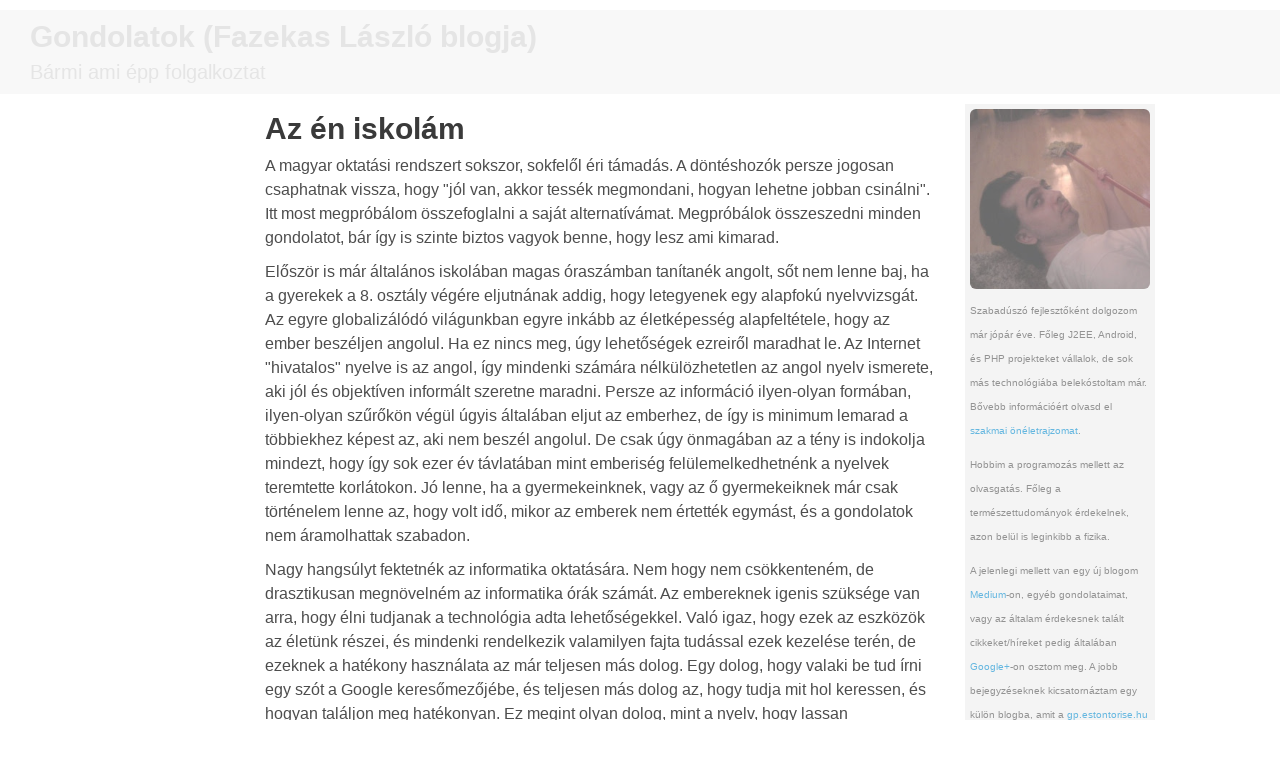

--- FILE ---
content_type: text/html; charset=utf-8
request_url: https://lf.estontorise.hu/archives/350/
body_size: 6434
content:
<!DOCTYPE html>
<!--[if lt IE 7]>      <html class="no-js lt-ie9 lt-ie8 lt-ie7" lang="hu"> <![endif]-->
<!--[if IE 7]>         <html class="no-js lt-ie9 lt-ie8" lang="hu"> <![endif]-->
<!--[if IE 8]>         <html class="no-js lt-ie9" lang="hu"> <![endif]-->
<!--[if gt IE 8]><!-->
<html class="no-js" lang="hu">
<!--<![endif]-->

<head>
	<meta charset="utf-8">
	<title>
		Az én iskolám - Gondolatok (Fazekas László blogja)
	</title>
	<meta name="viewport" content="width=device-width, initial-scale=1.0">
	<meta name="keywords" content="Android, Android fejlesztő, Android programozó, Gondolatok, Fazekas László, PHP, PHP fejlesztő, J2EE, Java, J2EE fejelsztő, szabadúszó, programozó" />
	<meta name="description" content="Gondolatok - Fazekas László blogja" />
	<meta name="robots" content="index, follow, max-video-preview:-1, max-snippet:-1, max-image-preview:large" />
	<meta property="og:locale" content="hu_HU" />
	<meta property="og:type" content="article" />
	<meta property="og:title" content="Az én iskolám" />
	<meta property="og:description" content="Az én iskolám" />
	<meta property="og:site_name" content="Gondolatok (Fazekas László blogja)" />
	<meta property="article:published_time" content="2012-12-01 11:26:50" />
	<meta property="article:modified_time" content="2012-12-01 11:28:11" />
	<link rel="stylesheet" href="../../assets/css/bootstrap.css">
	<link rel="stylesheet" href="../../assets/css/bootstrap-responsive.css">
	<link rel="stylesheet" href="../../assets/css/app.css">
	<style>
		.blog-title {
			opacity: 0.1;
			margin-top: 10px;
			margin-bottom: 10px;
			width: 100%;
			-ms-filter: "progid:DXImageTransform.Microsoft.Alpha(Opacity=10)";
			filter: alpha(opacity=10);
		}

		.blog-title h1 {
			font-size: 30px;
			line-height: 30px;
			color: #000;
		}

		.blog-title p {
			font-size: 20px;
			color: #000;
		}

		.blog-content {
			color: rgb(77, 77, 77);
			font-family: 'proxima-nova', sans-serif;
			font-weight: 500;
			line-height: 1.5em;
			font-size: 16px;
		}

		.blog-content h2 a {
			font-size: 25px;
			line-height: 25px;
			color: rgb(58, 58, 58);
			font-weight: 600;
		}

		.blog-content h1 {
			font-size: 30px;
			line-height: 30px;
			color: rgb(58, 58, 58);
			font-weight: 600;
		}

		.widget {
			background-color: #eee;
			padding: 5px;
			margin-top: 10px;
		}

		.widget h3 {
			font-size: 14px;
			color: #999;
		}

		.widget h3 a {
			font-size: 14px;
			color: #999;
			text-decoration: none;
		}

		.widget .rsswidget img {
			display: none;
		}

		#google_translate_element select {
			width: 180px;
		}
	</style>
	<!-- Google tag (gtag.js) -->
	<script async src="https://www.googletagmanager.com/gtag/js?id=UA-13010823-1"></script>
	<script>
		window.dataLayer = window.dataLayer || [];
		function gtag() { dataLayer.push(arguments); }
		gtag('js', new Date());

		gtag('config', 'UA-13010823-1');
	</script>
</head>

<body class="post-template-default single single-post postid-727 single-format-standard 727">
	<header role="banner">
		<div class="blog-title">
			<div style="background-color: #bbb; padding-left: 30px; padding-bottom: 2px; padding-top: 2px;">
				<h1>Gondolatok (Fazekas László blogja)</h1>
				<p>Bármi ami épp folgalkoztat</p>
			</div>
		</div>
	</header>
	<div class="wrap container" role="document">
		<div class="content row blog-content">
			<div class="span2 hidden-phone hidden-tablet" style="margin-left: 70px;"></div>
			<div class="span7" style="margin-left: 0px;" role="main">
				<article class="post-727 post type-post status-publish format-standard hentry category-nincs-kategorizalva">
					<header>
						<h1 class="entry-title">
							Az én iskolám
						</h1>
					</header>
					<div class="entry-content">
						A magyar oktatási rendszert sokszor, sokfelől éri támadás. A döntéshozók persze jogosan csaphatnak vissza, hogy "jól van, akkor tessék megmondani, hogyan lehetne jobban csinálni". Itt most megpróbálom összefoglalni a saját alternatívámat. Megpróbálok összeszedni minden gondolatot, bár így is szinte biztos vagyok benne, hogy lesz ami kimarad.<p></p><p>Először is már általános iskolában magas óraszámban tanítanék angolt, sőt nem lenne baj, ha a gyerekek a 8. osztály végére eljutnának addig, hogy letegyenek egy alapfokú nyelvvizsgát. Az egyre globalizálódó világunkban egyre inkább az életképesség alapfeltétele, hogy az ember beszéljen angolul. Ha ez nincs meg, úgy lehetőségek ezreiről maradhat le. Az Internet "hivatalos" nyelve is az angol, így mindenki számára nélkülözhetetlen az angol nyelv ismerete, aki jól és objektíven informált szeretne maradni. Persze az információ ilyen-olyan formában, ilyen-olyan szűrőkön végül úgyis általában eljut az emberhez, de így is minimum lemarad a többiekhez képest az, aki nem beszél angolul. De csak úgy önmagában az a tény is indokolja mindezt, hogy így sok ezer év távlatában mint emberiség felülemelkedhetnénk a nyelvek teremtette korlátokon. Jó lenne, ha a gyermekeinknek, vagy az ő gyermekeiknek már csak történelem lenne az, hogy volt idő, mikor az emberek nem értették egymást, és a gondolatok nem áramolhattak szabadon.</p><p></p><p>Nagy hangsúlyt fektetnék az informatika oktatására. Nem hogy nem csökkenteném, de drasztikusan megnövelném az informatika órák számát. Az embereknek igenis szüksége van arra, hogy élni tudjanak a technológia adta lehetőségekkel. Való igaz, hogy ezek az eszközök az életünk részei, és mindenki rendelkezik valamilyen fajta tudással ezek kezelése terén, de ezeknek a hatékony használata az már teljesen más dolog. Egy dolog, hogy valaki be tud írni egy szót a Google keresőmezőjébe, és teljesen más dolog az, hogy tudja mit hol keressen, és hogyan találjon meg hatékonyan. Ez megint olyan dolog, mint a nyelv, hogy lassan életképtelen lesz az, aki nem tudja hatékonyan (!) használni az Internet és az egyéb technológiáink adta lehetőségeket. Úgy gondolom, hogy elértünk egy olyan korba, ahol a tudás elrendeződésének struktúrája drasztikusan megváltozott. Míg régebben értéke volt a lexikális tudásnak, mostanra úgy felgyülemlett az elérhető lexikális tudásanyag, és olyan szinten egyszerűsödött az elérhetősége, hogy mostanra az ilyen fajta tudás szinte értéktelenné vált, és szerepét átvette annak a képessége, hogy az ember milyen hatékonyan tudja adott esetben megszerezni a szükséges információkat. A világ már így működik, jó lenne az oktatási rendszernek is utána menni. Az agyunk nem lexikon, és nem is kéne arra használni. Egyszerűen nem arra való. E helyett meg kellene tanítani a gyerekeket arra, hogy hogyan találjanak meg valamit a Wikipediában, és hogy milyen egyéb források vannak még, ahonnan a szükséges információ az adott helyzetben megszerezhető. Lehet szembe menni ezzel, csak nem érdemes, mert ennyi minden egyszerűen nem fér el az agyunkban.  Ugyanígy érdemes lenne megtanítani a gyerekeket arra is, hogy a real-time információkat milyen forrásból szerezhetik be, rávezetni őket arra, hogy globálisan informálódjanak, hogy legyen képük a világról, ha döntéseket hoznak (pl. ha majd elmennek szavazni) olvassák el azt, hogy kinek mi a véleménye, tájékozódjanak, vonjanak le következtetéseket, tanuljanak a rég elkövetett hibákból,  stb. Kicsit furának tűnhet, hogy miért az informatika óra kapcsán írom mindezt. Hát éppen azért, mert ezeknek az információknak a beszerzési helye egyre inkább az Internet. Programozást is tanítanék, valami egyszerű nyelvet, mondjuk Pythont. Nem túl mélyre menően, csak annyira, hogy a gyerekek lássák, hogy mi mozgatja a körülöttük lévő technológiát, és kicsit értsék az egésznek a logikáját. Nem hiszem, hogy pár tanórányi programozás bárkinek is nehézséget okozna, viszont adna egy alapvető képet, és kicsit fejlesztené a gondolkodást.</p><p></p><p>Néhány órában bevezetném a <a href="http://hu.wikipedia.org/wiki/Lifehack">Lifehacking</a> oktatását. Ez a nevével ellentétben nem valami misztikus dolog. Olyan kis praktikákról van szó, amik segítenek produktívabban élni az életünket. Olyan egyszerű dolgok ezek, mint hogy hogyan szervezzük az időnket, hogyan rendszerezzük a gondolatainkat, stb. <a href="http://www.libri.hu/konyv/villanasok-1.html">Barabási Albert-László: Villanások</a> c. könyvében olvastam egy történetet, ahol egy cég hatékonyságában (és áttételesen a bevételében) drasztikus növekedést hozott az, hogy az emberek listát készítettek a teendőikről, ahol a sorrendet a teendő fontossága adata, majd ilyen sorrendben végezték el a dolgukat. Ez egy nagyon egyszerű technika, mégis nagyon sokat számított. Számtalan ilyen egyszerű kis technika létezik. Sokukra talán magától is rájön az ember idővel, mégis nagy előnnyel indulnának azok a gyerekek, akik ismernek ilyeneket. Sokkal hatékonyabban tudnának tanulni, sokkal kreatívabbak lennének a problémamegoldásban, és sokkal sikeresebbek, életképesebbek a világban.</p><p></p><p>Az olyan óráknak, mint az irodalom, vagy a rajz, a kreativitást kellene fejlesztenie. Ahogyan írtam, a lexikális tudásnak egyre kevéssé van értéke. Az írók és költők életének fontos eseményeihez tartozó évszámok bebiflázása helyett sokkal inkább a világlátásuk lenne az érdekes, a gyerekeknek pedig nem megtanulni, hanem megérteni kellene a verseket és regényeket. Én is számtalan verset megtanultam, mint ahogy mindenki más. Ezeket általában a felelést követő napon el is felejtettem, egyik sem hagyott bennem igazán mély nyomot. Pedig biztos vagyok benne, hogy soknak volt valódi mondanivalója, de ez teljesen háttérbe szorult a szavak gépies betanulása mellett. Nem emlékszem arra, hogy irodalom órán valaha is beszélgettünk volna egy versről, vagy egy regényről. A tanár elmondta, hogy hogyan KELL azt érteni, amit utána visszakérdezett a következő órán. Amellett, hogy az egész teljesen felesleges, pont a lényeg maradt el, a mondanivaló megértése. Kifejezetten károsnak tartom, hogy az így "elpazarolt" időt tulajdonképpen értékes gondolatok megértésétől veszik el.</p><p></p><p>Hasonló probléma van a történelemmel is, ahol a dolgok összefüggéseinek megértése lenne a lényeg. Az időpont inkább csak fogodzó az egészhez. A történelem oktatást évszámok betanulásáig satnyulni hagyni kifejezetten káros. Emiatt követjük el ugyanazokat a hibákat újra és újra. E mellett a történelemnek valódi társadalomismeretet is kellene adnia. Alapvető képet kellene adnia a világról és a politikáról, hogy mikor megválasztjuk a döntéshozóinkat, értsük, hogy miről is van szó. Hogy ne lehessen olyan könnyen mézes mázos szöveggel beadni szinte bármit az embereknek. Egy ilyen rendszerből kikerült ember rögtön azt mondaná, hogy "áá, ilyen már volt, és nem jött be", vagy egyértelműen látná az ellentmondásokat, a jól hangzó szövegek valóságtól való teljesen elrugaszkodott voltát.</p><p></p><p>Ami még valamennyire rendben van, az a természettudományos tárgyak oktatása. Legalábbis amikor még én jártam iskolába, kémia órán csináltunk kísérleteket, raktunk össze molekulákat kis bogyókból, stb. Ugyanígy volt fizika órán is. Úgy emlékszem biológia órán is kaptunk valamilyen alapot DNS-ről, sejtekről, a dolgok működéséről, bár azért biológiából is jellemző volt az, hogy a lexikális tudást domborították ki. Itt is jobb lett volna, ha inkább a megértésre, a működésre, a dolgok kapcsolatára világított volna rá a tananyag.</p><p></p><p>A fenti kis "tantervet" rögtön támadhatnák azzal, hogy "Persze, ez szép, meg jó, de honnan vesszük el az időt a sok angol, meg informatika órának? A gyerekek mégsem lóghatnak egész nap az iskolában." Hát, például ott az a nagy rakás testnevelés óra. Miért kell az iskolában testnevelést "oktatni"? Mi értelme van "megtanulni" bukfencezni, és legfőképp mi értelme van annak, hogy ezt osztályozzák? Mi értelme van annak, hogy a nap közepén iskolai keretek közt zavarják ki a gyerekeket futni, hogy aztán izzadtan és dög fáradtan kókadozzanak a következő órán? Nem vagyok a mozgás ellensége. A testmozgás fontos, a testmozgás jó, egészséges, de nem az iskolában kell mozgásra kényszeríteni a gyerekeket. Az a szülő feladata lenne, hogy kicsapja a kölköt az utcára focizni. A testnevelés mint "tantárgy" érthetetlen számomra. És ha még így sem lenne elég idő a valóban értékes dolgok tanítására, akkor is a száraz, értelmetlen lexikális tudás élő, logikus kreatív képzésre való cserélésével talán még kompaktabbá lehetne tenni a tananyagot.</p><p></p><p>Mondhatnák persze, hogy egy ilyen radikális strukturális változás a tantervben, a lexikális tudás "elhanyagolása" csak "műveletlen" embereket fog termelni. Amennyiben a "műveltséget" abban mérjük, hogy ki mennyi évszámot tud, és hány versből tud szó szerint idézni, akkor valóban, ez a rendszer "műveletlen" embereket termel (habár ennek a fajta "műveltségnek" nincs sok értéke). Ellenben biztos vagyok abban, hogy sikeresebb, boldogabb, és összességében "életképesebb" emberek kerülnének ki egy ilyen rendszerből, ami végső soron életképesebb társadalmat is jelent ...</p>
					</div>
					<footer>

					</footer>
				</article>
			</div><!-- /.main -->
			<aside role="complementary">
				<div class="span3" style="width: 190px; opacity: 0.6; font-size: 10px;">
					<div style="background-color: #eee; padding: 5px;">
						<img src="../../assets/img/profile.jpg" class="img-rounded" alt="Laszlo Fazekas (TheBojda)">
						<p style="margin-top: 10px;">
							Szabadúszó fejlesztőként dolgozom már jópár éve. Főleg J2EE, Android, és PHP projekteket vállalok, de sok más technológiába belekóstoltam már.
							Bővebb információért olvasd el <a href="../../assets/fazekas_laszlo_cv_hu.pdf">szakmai önéletrajzomat</a>.</p>
						<p>Hobbim a programozás mellett az olvasgatás. Főleg a természettudományok érdekelnek, azon belül is leginkibb a fizika.</p>
						<p>A jelenlegi mellett van egy új blogom <a href="https://medium.com/@thebojda">Medium</a>-on, egyéb gondolataimat, vagy az általam érdekesnek talált cikkeket/híreket pedig általában <a
								href="https://plus.google.com/115334992192871078712">Google+</a>-on osztom meg. A jobb bejegyzéseknek kicsatornáztam egy külön blogba, amit a <a href="http://gp.estontorise.hu/" target="_blank">gp.estontorise.hu</a>
							címen érhetsz el. Ha nem használod a Google+-t, de szeretnél követni, akkor megteheted <a href="https://www.facebook.com/laszlofazekas.googleplus" target="_blank">Facebook</a>-on, vagy <a
								href="https://twitter.com/TheBojda" target="_blank">Twitteren</a> is. E-mailben pedig a <a id="email" href="#"></a> címen érhetsz el.</p>
						<script>var mail = document.getElementById("email"); mail.innerHTML = "laszlo" + "." + "fazekas" + "@" + "estotorise." + "hu";</script>
						<p>
							<a href="https://twitter.com/TheBojda" target="_blank"><img src="../../assets/img/twitter.png" alt="twitter" /></a>
							<a href="https://github.com/TheBojda" target="_blank"><img src="../../assets/img/github.png" alt="github" /></a>
						</p>
					</div>
				</div>
			</aside><!-- /.sidebar -->
		</div><!-- /.content -->
	</div><!-- /.wrap -->
	<script type="text/javascript">
		user = 'mailto:' + 'laszlo' + '.' + 'fazekas';
		document.getElementById('email').href = user + '@' + 'estontorise' + '.hu';
	</script>
</body>

</html>